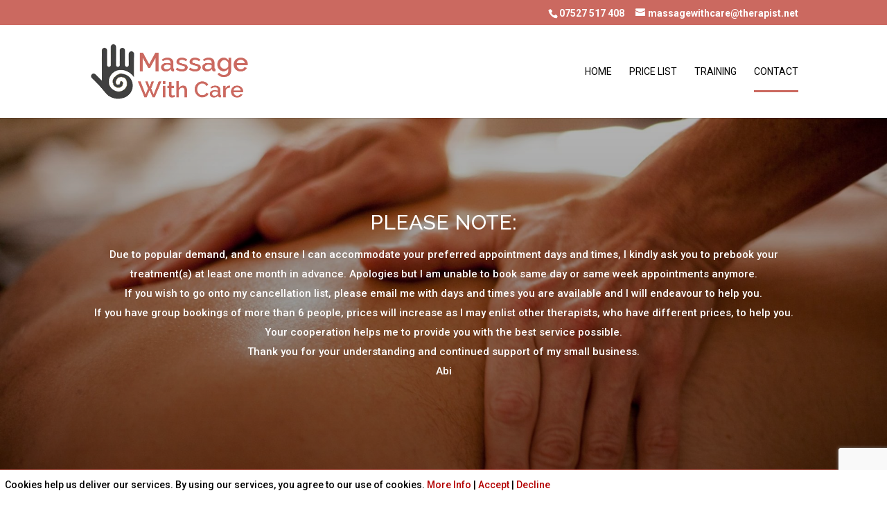

--- FILE ---
content_type: text/html; charset=utf-8
request_url: https://www.google.com/recaptcha/api2/anchor?ar=1&k=6LfJDSQbAAAAACZ9vOwVTGGkKjJCEYVEEKevoPOU&co=aHR0cHM6Ly9tYXNzYWdld2l0aGNhcmUubmV0OjQ0Mw..&hl=en&v=PoyoqOPhxBO7pBk68S4YbpHZ&size=invisible&anchor-ms=20000&execute-ms=30000&cb=r61kphbrvf22
body_size: 48508
content:
<!DOCTYPE HTML><html dir="ltr" lang="en"><head><meta http-equiv="Content-Type" content="text/html; charset=UTF-8">
<meta http-equiv="X-UA-Compatible" content="IE=edge">
<title>reCAPTCHA</title>
<style type="text/css">
/* cyrillic-ext */
@font-face {
  font-family: 'Roboto';
  font-style: normal;
  font-weight: 400;
  font-stretch: 100%;
  src: url(//fonts.gstatic.com/s/roboto/v48/KFO7CnqEu92Fr1ME7kSn66aGLdTylUAMa3GUBHMdazTgWw.woff2) format('woff2');
  unicode-range: U+0460-052F, U+1C80-1C8A, U+20B4, U+2DE0-2DFF, U+A640-A69F, U+FE2E-FE2F;
}
/* cyrillic */
@font-face {
  font-family: 'Roboto';
  font-style: normal;
  font-weight: 400;
  font-stretch: 100%;
  src: url(//fonts.gstatic.com/s/roboto/v48/KFO7CnqEu92Fr1ME7kSn66aGLdTylUAMa3iUBHMdazTgWw.woff2) format('woff2');
  unicode-range: U+0301, U+0400-045F, U+0490-0491, U+04B0-04B1, U+2116;
}
/* greek-ext */
@font-face {
  font-family: 'Roboto';
  font-style: normal;
  font-weight: 400;
  font-stretch: 100%;
  src: url(//fonts.gstatic.com/s/roboto/v48/KFO7CnqEu92Fr1ME7kSn66aGLdTylUAMa3CUBHMdazTgWw.woff2) format('woff2');
  unicode-range: U+1F00-1FFF;
}
/* greek */
@font-face {
  font-family: 'Roboto';
  font-style: normal;
  font-weight: 400;
  font-stretch: 100%;
  src: url(//fonts.gstatic.com/s/roboto/v48/KFO7CnqEu92Fr1ME7kSn66aGLdTylUAMa3-UBHMdazTgWw.woff2) format('woff2');
  unicode-range: U+0370-0377, U+037A-037F, U+0384-038A, U+038C, U+038E-03A1, U+03A3-03FF;
}
/* math */
@font-face {
  font-family: 'Roboto';
  font-style: normal;
  font-weight: 400;
  font-stretch: 100%;
  src: url(//fonts.gstatic.com/s/roboto/v48/KFO7CnqEu92Fr1ME7kSn66aGLdTylUAMawCUBHMdazTgWw.woff2) format('woff2');
  unicode-range: U+0302-0303, U+0305, U+0307-0308, U+0310, U+0312, U+0315, U+031A, U+0326-0327, U+032C, U+032F-0330, U+0332-0333, U+0338, U+033A, U+0346, U+034D, U+0391-03A1, U+03A3-03A9, U+03B1-03C9, U+03D1, U+03D5-03D6, U+03F0-03F1, U+03F4-03F5, U+2016-2017, U+2034-2038, U+203C, U+2040, U+2043, U+2047, U+2050, U+2057, U+205F, U+2070-2071, U+2074-208E, U+2090-209C, U+20D0-20DC, U+20E1, U+20E5-20EF, U+2100-2112, U+2114-2115, U+2117-2121, U+2123-214F, U+2190, U+2192, U+2194-21AE, U+21B0-21E5, U+21F1-21F2, U+21F4-2211, U+2213-2214, U+2216-22FF, U+2308-230B, U+2310, U+2319, U+231C-2321, U+2336-237A, U+237C, U+2395, U+239B-23B7, U+23D0, U+23DC-23E1, U+2474-2475, U+25AF, U+25B3, U+25B7, U+25BD, U+25C1, U+25CA, U+25CC, U+25FB, U+266D-266F, U+27C0-27FF, U+2900-2AFF, U+2B0E-2B11, U+2B30-2B4C, U+2BFE, U+3030, U+FF5B, U+FF5D, U+1D400-1D7FF, U+1EE00-1EEFF;
}
/* symbols */
@font-face {
  font-family: 'Roboto';
  font-style: normal;
  font-weight: 400;
  font-stretch: 100%;
  src: url(//fonts.gstatic.com/s/roboto/v48/KFO7CnqEu92Fr1ME7kSn66aGLdTylUAMaxKUBHMdazTgWw.woff2) format('woff2');
  unicode-range: U+0001-000C, U+000E-001F, U+007F-009F, U+20DD-20E0, U+20E2-20E4, U+2150-218F, U+2190, U+2192, U+2194-2199, U+21AF, U+21E6-21F0, U+21F3, U+2218-2219, U+2299, U+22C4-22C6, U+2300-243F, U+2440-244A, U+2460-24FF, U+25A0-27BF, U+2800-28FF, U+2921-2922, U+2981, U+29BF, U+29EB, U+2B00-2BFF, U+4DC0-4DFF, U+FFF9-FFFB, U+10140-1018E, U+10190-1019C, U+101A0, U+101D0-101FD, U+102E0-102FB, U+10E60-10E7E, U+1D2C0-1D2D3, U+1D2E0-1D37F, U+1F000-1F0FF, U+1F100-1F1AD, U+1F1E6-1F1FF, U+1F30D-1F30F, U+1F315, U+1F31C, U+1F31E, U+1F320-1F32C, U+1F336, U+1F378, U+1F37D, U+1F382, U+1F393-1F39F, U+1F3A7-1F3A8, U+1F3AC-1F3AF, U+1F3C2, U+1F3C4-1F3C6, U+1F3CA-1F3CE, U+1F3D4-1F3E0, U+1F3ED, U+1F3F1-1F3F3, U+1F3F5-1F3F7, U+1F408, U+1F415, U+1F41F, U+1F426, U+1F43F, U+1F441-1F442, U+1F444, U+1F446-1F449, U+1F44C-1F44E, U+1F453, U+1F46A, U+1F47D, U+1F4A3, U+1F4B0, U+1F4B3, U+1F4B9, U+1F4BB, U+1F4BF, U+1F4C8-1F4CB, U+1F4D6, U+1F4DA, U+1F4DF, U+1F4E3-1F4E6, U+1F4EA-1F4ED, U+1F4F7, U+1F4F9-1F4FB, U+1F4FD-1F4FE, U+1F503, U+1F507-1F50B, U+1F50D, U+1F512-1F513, U+1F53E-1F54A, U+1F54F-1F5FA, U+1F610, U+1F650-1F67F, U+1F687, U+1F68D, U+1F691, U+1F694, U+1F698, U+1F6AD, U+1F6B2, U+1F6B9-1F6BA, U+1F6BC, U+1F6C6-1F6CF, U+1F6D3-1F6D7, U+1F6E0-1F6EA, U+1F6F0-1F6F3, U+1F6F7-1F6FC, U+1F700-1F7FF, U+1F800-1F80B, U+1F810-1F847, U+1F850-1F859, U+1F860-1F887, U+1F890-1F8AD, U+1F8B0-1F8BB, U+1F8C0-1F8C1, U+1F900-1F90B, U+1F93B, U+1F946, U+1F984, U+1F996, U+1F9E9, U+1FA00-1FA6F, U+1FA70-1FA7C, U+1FA80-1FA89, U+1FA8F-1FAC6, U+1FACE-1FADC, U+1FADF-1FAE9, U+1FAF0-1FAF8, U+1FB00-1FBFF;
}
/* vietnamese */
@font-face {
  font-family: 'Roboto';
  font-style: normal;
  font-weight: 400;
  font-stretch: 100%;
  src: url(//fonts.gstatic.com/s/roboto/v48/KFO7CnqEu92Fr1ME7kSn66aGLdTylUAMa3OUBHMdazTgWw.woff2) format('woff2');
  unicode-range: U+0102-0103, U+0110-0111, U+0128-0129, U+0168-0169, U+01A0-01A1, U+01AF-01B0, U+0300-0301, U+0303-0304, U+0308-0309, U+0323, U+0329, U+1EA0-1EF9, U+20AB;
}
/* latin-ext */
@font-face {
  font-family: 'Roboto';
  font-style: normal;
  font-weight: 400;
  font-stretch: 100%;
  src: url(//fonts.gstatic.com/s/roboto/v48/KFO7CnqEu92Fr1ME7kSn66aGLdTylUAMa3KUBHMdazTgWw.woff2) format('woff2');
  unicode-range: U+0100-02BA, U+02BD-02C5, U+02C7-02CC, U+02CE-02D7, U+02DD-02FF, U+0304, U+0308, U+0329, U+1D00-1DBF, U+1E00-1E9F, U+1EF2-1EFF, U+2020, U+20A0-20AB, U+20AD-20C0, U+2113, U+2C60-2C7F, U+A720-A7FF;
}
/* latin */
@font-face {
  font-family: 'Roboto';
  font-style: normal;
  font-weight: 400;
  font-stretch: 100%;
  src: url(//fonts.gstatic.com/s/roboto/v48/KFO7CnqEu92Fr1ME7kSn66aGLdTylUAMa3yUBHMdazQ.woff2) format('woff2');
  unicode-range: U+0000-00FF, U+0131, U+0152-0153, U+02BB-02BC, U+02C6, U+02DA, U+02DC, U+0304, U+0308, U+0329, U+2000-206F, U+20AC, U+2122, U+2191, U+2193, U+2212, U+2215, U+FEFF, U+FFFD;
}
/* cyrillic-ext */
@font-face {
  font-family: 'Roboto';
  font-style: normal;
  font-weight: 500;
  font-stretch: 100%;
  src: url(//fonts.gstatic.com/s/roboto/v48/KFO7CnqEu92Fr1ME7kSn66aGLdTylUAMa3GUBHMdazTgWw.woff2) format('woff2');
  unicode-range: U+0460-052F, U+1C80-1C8A, U+20B4, U+2DE0-2DFF, U+A640-A69F, U+FE2E-FE2F;
}
/* cyrillic */
@font-face {
  font-family: 'Roboto';
  font-style: normal;
  font-weight: 500;
  font-stretch: 100%;
  src: url(//fonts.gstatic.com/s/roboto/v48/KFO7CnqEu92Fr1ME7kSn66aGLdTylUAMa3iUBHMdazTgWw.woff2) format('woff2');
  unicode-range: U+0301, U+0400-045F, U+0490-0491, U+04B0-04B1, U+2116;
}
/* greek-ext */
@font-face {
  font-family: 'Roboto';
  font-style: normal;
  font-weight: 500;
  font-stretch: 100%;
  src: url(//fonts.gstatic.com/s/roboto/v48/KFO7CnqEu92Fr1ME7kSn66aGLdTylUAMa3CUBHMdazTgWw.woff2) format('woff2');
  unicode-range: U+1F00-1FFF;
}
/* greek */
@font-face {
  font-family: 'Roboto';
  font-style: normal;
  font-weight: 500;
  font-stretch: 100%;
  src: url(//fonts.gstatic.com/s/roboto/v48/KFO7CnqEu92Fr1ME7kSn66aGLdTylUAMa3-UBHMdazTgWw.woff2) format('woff2');
  unicode-range: U+0370-0377, U+037A-037F, U+0384-038A, U+038C, U+038E-03A1, U+03A3-03FF;
}
/* math */
@font-face {
  font-family: 'Roboto';
  font-style: normal;
  font-weight: 500;
  font-stretch: 100%;
  src: url(//fonts.gstatic.com/s/roboto/v48/KFO7CnqEu92Fr1ME7kSn66aGLdTylUAMawCUBHMdazTgWw.woff2) format('woff2');
  unicode-range: U+0302-0303, U+0305, U+0307-0308, U+0310, U+0312, U+0315, U+031A, U+0326-0327, U+032C, U+032F-0330, U+0332-0333, U+0338, U+033A, U+0346, U+034D, U+0391-03A1, U+03A3-03A9, U+03B1-03C9, U+03D1, U+03D5-03D6, U+03F0-03F1, U+03F4-03F5, U+2016-2017, U+2034-2038, U+203C, U+2040, U+2043, U+2047, U+2050, U+2057, U+205F, U+2070-2071, U+2074-208E, U+2090-209C, U+20D0-20DC, U+20E1, U+20E5-20EF, U+2100-2112, U+2114-2115, U+2117-2121, U+2123-214F, U+2190, U+2192, U+2194-21AE, U+21B0-21E5, U+21F1-21F2, U+21F4-2211, U+2213-2214, U+2216-22FF, U+2308-230B, U+2310, U+2319, U+231C-2321, U+2336-237A, U+237C, U+2395, U+239B-23B7, U+23D0, U+23DC-23E1, U+2474-2475, U+25AF, U+25B3, U+25B7, U+25BD, U+25C1, U+25CA, U+25CC, U+25FB, U+266D-266F, U+27C0-27FF, U+2900-2AFF, U+2B0E-2B11, U+2B30-2B4C, U+2BFE, U+3030, U+FF5B, U+FF5D, U+1D400-1D7FF, U+1EE00-1EEFF;
}
/* symbols */
@font-face {
  font-family: 'Roboto';
  font-style: normal;
  font-weight: 500;
  font-stretch: 100%;
  src: url(//fonts.gstatic.com/s/roboto/v48/KFO7CnqEu92Fr1ME7kSn66aGLdTylUAMaxKUBHMdazTgWw.woff2) format('woff2');
  unicode-range: U+0001-000C, U+000E-001F, U+007F-009F, U+20DD-20E0, U+20E2-20E4, U+2150-218F, U+2190, U+2192, U+2194-2199, U+21AF, U+21E6-21F0, U+21F3, U+2218-2219, U+2299, U+22C4-22C6, U+2300-243F, U+2440-244A, U+2460-24FF, U+25A0-27BF, U+2800-28FF, U+2921-2922, U+2981, U+29BF, U+29EB, U+2B00-2BFF, U+4DC0-4DFF, U+FFF9-FFFB, U+10140-1018E, U+10190-1019C, U+101A0, U+101D0-101FD, U+102E0-102FB, U+10E60-10E7E, U+1D2C0-1D2D3, U+1D2E0-1D37F, U+1F000-1F0FF, U+1F100-1F1AD, U+1F1E6-1F1FF, U+1F30D-1F30F, U+1F315, U+1F31C, U+1F31E, U+1F320-1F32C, U+1F336, U+1F378, U+1F37D, U+1F382, U+1F393-1F39F, U+1F3A7-1F3A8, U+1F3AC-1F3AF, U+1F3C2, U+1F3C4-1F3C6, U+1F3CA-1F3CE, U+1F3D4-1F3E0, U+1F3ED, U+1F3F1-1F3F3, U+1F3F5-1F3F7, U+1F408, U+1F415, U+1F41F, U+1F426, U+1F43F, U+1F441-1F442, U+1F444, U+1F446-1F449, U+1F44C-1F44E, U+1F453, U+1F46A, U+1F47D, U+1F4A3, U+1F4B0, U+1F4B3, U+1F4B9, U+1F4BB, U+1F4BF, U+1F4C8-1F4CB, U+1F4D6, U+1F4DA, U+1F4DF, U+1F4E3-1F4E6, U+1F4EA-1F4ED, U+1F4F7, U+1F4F9-1F4FB, U+1F4FD-1F4FE, U+1F503, U+1F507-1F50B, U+1F50D, U+1F512-1F513, U+1F53E-1F54A, U+1F54F-1F5FA, U+1F610, U+1F650-1F67F, U+1F687, U+1F68D, U+1F691, U+1F694, U+1F698, U+1F6AD, U+1F6B2, U+1F6B9-1F6BA, U+1F6BC, U+1F6C6-1F6CF, U+1F6D3-1F6D7, U+1F6E0-1F6EA, U+1F6F0-1F6F3, U+1F6F7-1F6FC, U+1F700-1F7FF, U+1F800-1F80B, U+1F810-1F847, U+1F850-1F859, U+1F860-1F887, U+1F890-1F8AD, U+1F8B0-1F8BB, U+1F8C0-1F8C1, U+1F900-1F90B, U+1F93B, U+1F946, U+1F984, U+1F996, U+1F9E9, U+1FA00-1FA6F, U+1FA70-1FA7C, U+1FA80-1FA89, U+1FA8F-1FAC6, U+1FACE-1FADC, U+1FADF-1FAE9, U+1FAF0-1FAF8, U+1FB00-1FBFF;
}
/* vietnamese */
@font-face {
  font-family: 'Roboto';
  font-style: normal;
  font-weight: 500;
  font-stretch: 100%;
  src: url(//fonts.gstatic.com/s/roboto/v48/KFO7CnqEu92Fr1ME7kSn66aGLdTylUAMa3OUBHMdazTgWw.woff2) format('woff2');
  unicode-range: U+0102-0103, U+0110-0111, U+0128-0129, U+0168-0169, U+01A0-01A1, U+01AF-01B0, U+0300-0301, U+0303-0304, U+0308-0309, U+0323, U+0329, U+1EA0-1EF9, U+20AB;
}
/* latin-ext */
@font-face {
  font-family: 'Roboto';
  font-style: normal;
  font-weight: 500;
  font-stretch: 100%;
  src: url(//fonts.gstatic.com/s/roboto/v48/KFO7CnqEu92Fr1ME7kSn66aGLdTylUAMa3KUBHMdazTgWw.woff2) format('woff2');
  unicode-range: U+0100-02BA, U+02BD-02C5, U+02C7-02CC, U+02CE-02D7, U+02DD-02FF, U+0304, U+0308, U+0329, U+1D00-1DBF, U+1E00-1E9F, U+1EF2-1EFF, U+2020, U+20A0-20AB, U+20AD-20C0, U+2113, U+2C60-2C7F, U+A720-A7FF;
}
/* latin */
@font-face {
  font-family: 'Roboto';
  font-style: normal;
  font-weight: 500;
  font-stretch: 100%;
  src: url(//fonts.gstatic.com/s/roboto/v48/KFO7CnqEu92Fr1ME7kSn66aGLdTylUAMa3yUBHMdazQ.woff2) format('woff2');
  unicode-range: U+0000-00FF, U+0131, U+0152-0153, U+02BB-02BC, U+02C6, U+02DA, U+02DC, U+0304, U+0308, U+0329, U+2000-206F, U+20AC, U+2122, U+2191, U+2193, U+2212, U+2215, U+FEFF, U+FFFD;
}
/* cyrillic-ext */
@font-face {
  font-family: 'Roboto';
  font-style: normal;
  font-weight: 900;
  font-stretch: 100%;
  src: url(//fonts.gstatic.com/s/roboto/v48/KFO7CnqEu92Fr1ME7kSn66aGLdTylUAMa3GUBHMdazTgWw.woff2) format('woff2');
  unicode-range: U+0460-052F, U+1C80-1C8A, U+20B4, U+2DE0-2DFF, U+A640-A69F, U+FE2E-FE2F;
}
/* cyrillic */
@font-face {
  font-family: 'Roboto';
  font-style: normal;
  font-weight: 900;
  font-stretch: 100%;
  src: url(//fonts.gstatic.com/s/roboto/v48/KFO7CnqEu92Fr1ME7kSn66aGLdTylUAMa3iUBHMdazTgWw.woff2) format('woff2');
  unicode-range: U+0301, U+0400-045F, U+0490-0491, U+04B0-04B1, U+2116;
}
/* greek-ext */
@font-face {
  font-family: 'Roboto';
  font-style: normal;
  font-weight: 900;
  font-stretch: 100%;
  src: url(//fonts.gstatic.com/s/roboto/v48/KFO7CnqEu92Fr1ME7kSn66aGLdTylUAMa3CUBHMdazTgWw.woff2) format('woff2');
  unicode-range: U+1F00-1FFF;
}
/* greek */
@font-face {
  font-family: 'Roboto';
  font-style: normal;
  font-weight: 900;
  font-stretch: 100%;
  src: url(//fonts.gstatic.com/s/roboto/v48/KFO7CnqEu92Fr1ME7kSn66aGLdTylUAMa3-UBHMdazTgWw.woff2) format('woff2');
  unicode-range: U+0370-0377, U+037A-037F, U+0384-038A, U+038C, U+038E-03A1, U+03A3-03FF;
}
/* math */
@font-face {
  font-family: 'Roboto';
  font-style: normal;
  font-weight: 900;
  font-stretch: 100%;
  src: url(//fonts.gstatic.com/s/roboto/v48/KFO7CnqEu92Fr1ME7kSn66aGLdTylUAMawCUBHMdazTgWw.woff2) format('woff2');
  unicode-range: U+0302-0303, U+0305, U+0307-0308, U+0310, U+0312, U+0315, U+031A, U+0326-0327, U+032C, U+032F-0330, U+0332-0333, U+0338, U+033A, U+0346, U+034D, U+0391-03A1, U+03A3-03A9, U+03B1-03C9, U+03D1, U+03D5-03D6, U+03F0-03F1, U+03F4-03F5, U+2016-2017, U+2034-2038, U+203C, U+2040, U+2043, U+2047, U+2050, U+2057, U+205F, U+2070-2071, U+2074-208E, U+2090-209C, U+20D0-20DC, U+20E1, U+20E5-20EF, U+2100-2112, U+2114-2115, U+2117-2121, U+2123-214F, U+2190, U+2192, U+2194-21AE, U+21B0-21E5, U+21F1-21F2, U+21F4-2211, U+2213-2214, U+2216-22FF, U+2308-230B, U+2310, U+2319, U+231C-2321, U+2336-237A, U+237C, U+2395, U+239B-23B7, U+23D0, U+23DC-23E1, U+2474-2475, U+25AF, U+25B3, U+25B7, U+25BD, U+25C1, U+25CA, U+25CC, U+25FB, U+266D-266F, U+27C0-27FF, U+2900-2AFF, U+2B0E-2B11, U+2B30-2B4C, U+2BFE, U+3030, U+FF5B, U+FF5D, U+1D400-1D7FF, U+1EE00-1EEFF;
}
/* symbols */
@font-face {
  font-family: 'Roboto';
  font-style: normal;
  font-weight: 900;
  font-stretch: 100%;
  src: url(//fonts.gstatic.com/s/roboto/v48/KFO7CnqEu92Fr1ME7kSn66aGLdTylUAMaxKUBHMdazTgWw.woff2) format('woff2');
  unicode-range: U+0001-000C, U+000E-001F, U+007F-009F, U+20DD-20E0, U+20E2-20E4, U+2150-218F, U+2190, U+2192, U+2194-2199, U+21AF, U+21E6-21F0, U+21F3, U+2218-2219, U+2299, U+22C4-22C6, U+2300-243F, U+2440-244A, U+2460-24FF, U+25A0-27BF, U+2800-28FF, U+2921-2922, U+2981, U+29BF, U+29EB, U+2B00-2BFF, U+4DC0-4DFF, U+FFF9-FFFB, U+10140-1018E, U+10190-1019C, U+101A0, U+101D0-101FD, U+102E0-102FB, U+10E60-10E7E, U+1D2C0-1D2D3, U+1D2E0-1D37F, U+1F000-1F0FF, U+1F100-1F1AD, U+1F1E6-1F1FF, U+1F30D-1F30F, U+1F315, U+1F31C, U+1F31E, U+1F320-1F32C, U+1F336, U+1F378, U+1F37D, U+1F382, U+1F393-1F39F, U+1F3A7-1F3A8, U+1F3AC-1F3AF, U+1F3C2, U+1F3C4-1F3C6, U+1F3CA-1F3CE, U+1F3D4-1F3E0, U+1F3ED, U+1F3F1-1F3F3, U+1F3F5-1F3F7, U+1F408, U+1F415, U+1F41F, U+1F426, U+1F43F, U+1F441-1F442, U+1F444, U+1F446-1F449, U+1F44C-1F44E, U+1F453, U+1F46A, U+1F47D, U+1F4A3, U+1F4B0, U+1F4B3, U+1F4B9, U+1F4BB, U+1F4BF, U+1F4C8-1F4CB, U+1F4D6, U+1F4DA, U+1F4DF, U+1F4E3-1F4E6, U+1F4EA-1F4ED, U+1F4F7, U+1F4F9-1F4FB, U+1F4FD-1F4FE, U+1F503, U+1F507-1F50B, U+1F50D, U+1F512-1F513, U+1F53E-1F54A, U+1F54F-1F5FA, U+1F610, U+1F650-1F67F, U+1F687, U+1F68D, U+1F691, U+1F694, U+1F698, U+1F6AD, U+1F6B2, U+1F6B9-1F6BA, U+1F6BC, U+1F6C6-1F6CF, U+1F6D3-1F6D7, U+1F6E0-1F6EA, U+1F6F0-1F6F3, U+1F6F7-1F6FC, U+1F700-1F7FF, U+1F800-1F80B, U+1F810-1F847, U+1F850-1F859, U+1F860-1F887, U+1F890-1F8AD, U+1F8B0-1F8BB, U+1F8C0-1F8C1, U+1F900-1F90B, U+1F93B, U+1F946, U+1F984, U+1F996, U+1F9E9, U+1FA00-1FA6F, U+1FA70-1FA7C, U+1FA80-1FA89, U+1FA8F-1FAC6, U+1FACE-1FADC, U+1FADF-1FAE9, U+1FAF0-1FAF8, U+1FB00-1FBFF;
}
/* vietnamese */
@font-face {
  font-family: 'Roboto';
  font-style: normal;
  font-weight: 900;
  font-stretch: 100%;
  src: url(//fonts.gstatic.com/s/roboto/v48/KFO7CnqEu92Fr1ME7kSn66aGLdTylUAMa3OUBHMdazTgWw.woff2) format('woff2');
  unicode-range: U+0102-0103, U+0110-0111, U+0128-0129, U+0168-0169, U+01A0-01A1, U+01AF-01B0, U+0300-0301, U+0303-0304, U+0308-0309, U+0323, U+0329, U+1EA0-1EF9, U+20AB;
}
/* latin-ext */
@font-face {
  font-family: 'Roboto';
  font-style: normal;
  font-weight: 900;
  font-stretch: 100%;
  src: url(//fonts.gstatic.com/s/roboto/v48/KFO7CnqEu92Fr1ME7kSn66aGLdTylUAMa3KUBHMdazTgWw.woff2) format('woff2');
  unicode-range: U+0100-02BA, U+02BD-02C5, U+02C7-02CC, U+02CE-02D7, U+02DD-02FF, U+0304, U+0308, U+0329, U+1D00-1DBF, U+1E00-1E9F, U+1EF2-1EFF, U+2020, U+20A0-20AB, U+20AD-20C0, U+2113, U+2C60-2C7F, U+A720-A7FF;
}
/* latin */
@font-face {
  font-family: 'Roboto';
  font-style: normal;
  font-weight: 900;
  font-stretch: 100%;
  src: url(//fonts.gstatic.com/s/roboto/v48/KFO7CnqEu92Fr1ME7kSn66aGLdTylUAMa3yUBHMdazQ.woff2) format('woff2');
  unicode-range: U+0000-00FF, U+0131, U+0152-0153, U+02BB-02BC, U+02C6, U+02DA, U+02DC, U+0304, U+0308, U+0329, U+2000-206F, U+20AC, U+2122, U+2191, U+2193, U+2212, U+2215, U+FEFF, U+FFFD;
}

</style>
<link rel="stylesheet" type="text/css" href="https://www.gstatic.com/recaptcha/releases/PoyoqOPhxBO7pBk68S4YbpHZ/styles__ltr.css">
<script nonce="zULwOz05Ps5XLac_4Vr4RQ" type="text/javascript">window['__recaptcha_api'] = 'https://www.google.com/recaptcha/api2/';</script>
<script type="text/javascript" src="https://www.gstatic.com/recaptcha/releases/PoyoqOPhxBO7pBk68S4YbpHZ/recaptcha__en.js" nonce="zULwOz05Ps5XLac_4Vr4RQ">
      
    </script></head>
<body><div id="rc-anchor-alert" class="rc-anchor-alert"></div>
<input type="hidden" id="recaptcha-token" value="[base64]">
<script type="text/javascript" nonce="zULwOz05Ps5XLac_4Vr4RQ">
      recaptcha.anchor.Main.init("[\x22ainput\x22,[\x22bgdata\x22,\x22\x22,\[base64]/[base64]/[base64]/ZyhXLGgpOnEoW04sMjEsbF0sVywwKSxoKSxmYWxzZSxmYWxzZSl9Y2F0Y2goayl7RygzNTgsVyk/[base64]/[base64]/[base64]/[base64]/[base64]/[base64]/[base64]/bmV3IEJbT10oRFswXSk6dz09Mj9uZXcgQltPXShEWzBdLERbMV0pOnc9PTM/bmV3IEJbT10oRFswXSxEWzFdLERbMl0pOnc9PTQ/[base64]/[base64]/[base64]/[base64]/[base64]\\u003d\x22,\[base64]\\u003d\x22,\x22dn7DrkVzw7nDmQQCwpY1K3LDuiNvw5EqCAnDhT3DuGPCpk9zMn04BsOpw6lcHMKFLizDucOFwpnDhcOrTsOOZ8KZwrfDjiTDncOMUXocw6/[base64]/wow5ScO0wojClj1uNsK6eB/DqMOUwq1kw7MlJMORHwzDtyfCoj4iw4Afw4rDq8Kew5vChXI4MER+YsOMBMOvHMORw7rDlSpOwr/CiMORTSszQcOEXsOIwqXDv8OmPCHDu8KGw5Qbw7QwSwLDgMKQbT/CoHJAw4jClMKwfcKCwoDCg08nw4zDkcKWPcOtMsOIwro5NGnCuxMrZ0xswoDCvRE3PsKQw4fCvibDgMOTwrwqHwzCnH/Ci8OGwoJuAnlmwpcwaXTCuB/Cj8OZTSshworDvhgGf0EITHgiSzbDuyFtw5Mxw6pNJ8Kiw4h4VsOFQsKtwoVlw44nTht4w6zDiXx+w4VTA8Odw5UEwpfDg17ChDMad8OLw5xSwrJsXsKnwq/DtjjDkwTDqsKIw7/DvV91XTh5woPDtxcMw6XCgRnCjG/CikMowqZAdcKpw7Q/wpNkw5YkEsKdw6fChMKew7xQSE7Dp8OIPyM+AcKbWcOvAB/[base64]/Crn7ChcOdw6VswrHCscKXNRHCtX5Pc8OkCcOYCD/DojojBsOXMhrCjVnDp1whwoJ6cFnDrzNow4snWinDhWrDtcKeaz7DoFzDn0TDmcONFVIQHlQrwrREwq4fwq9zVidDw6nCjMKNw6PDlhovwqQwwrHDjsOsw6QXw6LCjMO6V0Aswqd/azB2wofCpVRPWsOHwoDDu3peaGLCgW1fw7PCoHhrw4zCt8O8QyRNSBDDpm3DgxoWLS5uw6hIwqp1O8Otw7bCo8KVXVsawo19ZxfDk8OXwqkawrxQwrzCq0jCscK6QhbCggJyaMO8ehrDqwElSMKLw6BSMnZOScOyw71/GMKuEMOPPUJ7Il7Cu8OLesKHYBfDqcOhDADCpTTCiwAsw5bDsEwhacOPwqLDjXAxMGIpw6TDjcO0XQEZE8OvPcKrw63CinPDkMOLEcO2w7YCw5bCp8K9w4/Dh3bDvw/Do8OIw4zCiVnCuE7Cs8Ksw50EwqJ4wpt6YyV4w4zDt8KPw7wMwqzDmcORVMOAwpZPOsOZw7wSNFXCg1FXw5tqwogrw785wpbCtMKtORjCsEzDnj/CgBHDocKhwq/[base64]/DtMK2H00LwptJOUgffEDCicKRwrA8LnBLEMKmwonDllfDssKiw758w7FkwovDlsOIIhw2RcOPCxLCvB/Dm8OKw452Kn/ClMKzU3LDqsKNw5wOw6Z7wpUHN2PDjcKQP8KPecOhZDR7w6nDpngoPAzCnFJ9dMKNDA1UwrbCrMKrQkTDjcKfZ8Kfw6zCnsO9GsOzwoE/wo3DmMKdI8Ogw4XCusKqbsKHJ2bCtDfCsQQefsKZw4fDj8ORw4Fyw7AyAcKcw7JnEgnDtitoDsO7AMK1VhU/w4RndsO9dMKFwqbCq8KewodXYBXCosORwonCpi/[base64]/Cih3DsV7DtkvDocKAwr/[base64]/[base64]/[base64]/CkEUQwpM9w57DpcObfk8Aw4nDpcKMwqQIdU/CnsKccsOjFsOWG8KXwoJgD00hwo18w6zDm2PDisK+d8KGw4TDp8KJw43DvQNlZmpBw45+DcKJw6UjCC/[base64]/Cv8K/[base64]/Cq8O8wqXCh8OcRypAwrHCqcOicsOiw6bDnB3Cr0XClsK1w7PDmsKROz/DpTzCuQzDg8KKJMOzREJIQ1M2wqPCgwEcwr3DjMOxPsOfwoDDvRRpw4QMLsK/w7dELW54DzXCvnXCmkZmTcOgw6smYMO0woNxBQ3Cu1Yhw4zDj8KjIMKEdcKXCsOtwoDCgcKGw6VXwpUUbcOpRRLDhU1hw4zDozLCs1cIw543E8OwwpE+wrrDvcO5woBaQhgowoLCpMOGM0vCiMKRWsK/w5kUw6c8CMOqG8OhIsKMw6gST8K1CDnDkCAHZnl4w5zDh1dZw7vDtMKwdcOVdMOywrPDpcOFNGnCicOXAnwxw5DCssOtE8KAL3HDs8KabyjCh8K1wpJ/w5BKwoDDhsOcXl5fEsOKQH3CkW9GI8KRShHCqcKtwr1jfWzDnmjCr17CgzTDtGBxw51yw7PCgULCuwJfYMOyVwAFwr7Cs8KOEQ/CqBDCusKPw6UDwq1Mw68iYVPCujDCpcKrw5dUwoIPQGwhw64YCsOgV8KpbsOowq1mw4nDgjJjw43DtMKtYDTCrMKvw6ZKwobCi8KdIcOTWUTDpCTChznCnELCrzjDnShGwqhmwr/DpMKlw4kvwrN9HcOgFil+w4LCocOsw53DkWJXw6IOw4PCpcOEw4IscnXCgcOOXMO0w6d/w4rCg8KYScKUNTE6w5MxKQxgwpvDgRTDnx7CocOuw41vDiTDo8K8L8K7wrV8aCHDi8KSPsOQw7/CoMOwAcKBNhAfEcOlKi88wpTCn8KMD8OHw44GYsKSNU8rZnV6woIZT8KUw7XDiWjCrGLDiEgZwrjCmcO2w6nDtcOSb8ObYB0twpICw6ErZcKzw4ttCylKw5cAQXtHbcOTw5/[base64]/w4o/ZULDvybDnMKAMsOBw7HDsApfPkDCjmXDulbDrsOHNcKiw57DvHrCkQ/DvsOJQHUWR8OZLsKWalsFVgdZwonDu29vw5TCucOOwoUXw7zDu8Kmw7ULNWgdJ8OTw6zDrwl8QcOUbQkKFCgYw6wMAsOJworDlh9OG1l2A8OCwqEPwqA+wo/CgsOPw5AKUsO9QMKBAgnDg8OEw4FhTcK4MgxjRMKAGy/Dmnkaw6csZMOUB8OtwrhsSA8NVMKsDiPDkD9eAHPCj1HDrgtpbMK+w4jDt8KsKykvwqMRwoNkw5dEXigfwocgwq7CnX/[base64]/DncK+w4w7w6tIw4Jtwo8iLFNnTHjDisK7w54Val/Dv8ObcMKLw7vDmMOeesKbQjPDnxjCl3ghwonCt8KEKxfCq8KDYsKYwot1w53DsHBLwpV2BT4TworDkj/DqMOtLcKFw5bDu8KWw4TCsQXDvcODUMOKwrkkw7XCkMKHw5DCvMKOKcK5e0lCV8KrCTLDq1LDlcKTPcKUwpHCi8O9Jy8+wo/DmMOlwrkDw7XCgTrDl8ORw7PDq8KSw4HDt8O+w5xpCCtdJBrDv3N1w7cvwpFAFXpbI3DCg8OZw43CvULDrcOUbgPDhgDCncKvcMKTS3/[base64]/CtMKJw7bDsTkJJg8dw5XCm14NwqLDrU7Dk8OxwpQbU1jCmcOnCF3DoMORehLCvVbCgABPUcKPwpLDvsKVwrYONsO7CsKswosNw7PCgTtqb8ONWcOOSAQTw6jDp3J6wr01CMKGQ8O+AhHDhU8vIMOiwoTCmg/CjsOzbcOUYXEVJEYxwrBABCvCtUc9w7/ClFLCkWsLN3LDu1PDjMOXwp1uw4DDhMKXdsOQGgMcbMO2wq4zEFzDlcK0GsKpwoHChSpyMcOewq8LY8Kyw6MSXwlIwppPw5bDhU5ncsOkw7/[base64]/Cn3UIAcKkEl9uw5wPMTFpwozClsKtHhVlwqJQwp9Tw6UvCcOqVcOAw6nCkcKGwqzCtMOAw7xIw5/[base64]/DvHbDq8OswokVewTCuGVSw7ROwqlBG8K3LRDDsQPDi8OnwqY/[base64]/[base64]/DucKaSU5hLsOkWh3CrMKZw6JlwrbDosKGwp1Lwp/DsnMPw6lMwpdiwoUIdGPCsm/CjUXChnzCqcOCZmLCtEELQsK/VzHCrsOAw5cbJDlgV1tyEMOsw6TCk8OSPi/[base64]/w7odAsKEw7fDo8Kkd8Kcw7HCvMOODHLCncOawqUnI1LDoSnDizISF8OvXE8cw5DCuGLCisOLFGzDkEBDw49SwonCgcKUwpPCkMKJby7ChkjCosKSw5bCr8O1RsO/[base64]/CuMOiJBfDpAJjDXZbw6fCskHDvDDDsSkvQFPCpRLCnlsOSAg3w7bDiMOfbgTDrUJOMDxae8OuwovDg1Npw7N1w7drw70owrLCl8KlHwHDt8OGwr4awp3DpU0pw7F/NFYUEnjCt3LCt1o9w74uWcOzJwArw6XCucOmwozDoTlbBcOXw7p8T00JwrnCu8KywonDucOAw4PCjcOww5HDpsKDbW1zwrzCsx5TGSHDnsOlO8Olw6TDt8O9w4Rrw5fChMKQwrnCm8KPIjTCgQ9Tw4LCp17CimPDmMK2w5E8UcKBeMK2BnXCpiI/w4jDhMOiwrFxw4vDucKPw5rDnmIJJ8Oowp3Cl8Oyw71xVcOAc0PClMKkAyXDisKuX8KOXFVUBmVCw7IIX3hwTMO4RsKfw4fCtcOPw7YXVcKzYcKmCBp7KcKWwpbDnVjDixvCnmvCqDBMKMKEZMO+w61bw4knwrY2NS/Cl8O9KlLDgMO3RMKCw5ASw6BFHMOTw5fCnsOgwp3DpBTDj8KIw5XCrMK2dWnCvVItMMOjwpvDj8O1wrBxDhobMRrCkQliwpHDiWwlw5TCqMOFw6fCpcOawovDu0nCtMOWw63DuGPCl3vClMKrKCdZwq1BcWvDosOKw5bCt0XDpmXDvMO/HDhCw7IOw7Ibegw1dUwIexRNK8KACsKhBcKhwo/CvwfCtMO+w4R0ZDZII0DCt3M9w6LCtsOiw4vCuHcjwqfDty1jw7vChg4rw6I8dsOawoZwP8K8wqs1QwQ2w4XDoWFFB2pwXcKfw6wfEAo1HMKATjDDv8K0BU3CnsObHMOcBlTDjsKkw4NUI8Kdw6REwozDg3JHw4TDpH7DpnLDgMKNw7vCi3VETsOcwp1XT1/CocKIJVI/[base64]/[base64]/Dk3fDlcK9w5/DkWpVwoJbLcKXeMKcX8OWwoTCm8OjWcKxwrcxG1NjK8KfMMOOw64jwplFWsOgwrNYaTtfwo1FA8KRw6ptw6HCtRhpOBzDocKxwqjCvMO5Dj/ChMOowrYQwoEjw4NWKcKldkdyecObVcKEWMODaUrDrXM3w7vCgmkPw58wwoVfw6fDp1IcYsKkwqnDjkdgw4fCv0zCi8K0K3LDmsOQbUZ4XnwPHsKtwoTDpWHChcOrw5DDv1/DqsOiVh3DoA9Lwqtmw7Fsw5/CrcKSwp8BBcKFWwzCvTDCoDPChx/DgH4uw4HDkMKAMSwKwrAAbMOowpY5fcOrG313SMKuFMOVQMODwoXCgn/CoQg+E8OtOBbCu8OdwoPDoWg5wpVjEcKmIsOBw7zDiURyw5LCv3tWw6jDtsKFwp3DrcOjwq/CsA/[base64]/ICnClxrDqMKYwpRHwqbCl8OxwrvDiTzDvsKsw6bCtRoFwojCli7Dh8KuLQgZBzfDncOwfDzDlsKvwoMzwo3CsgAOw4hYwr7CjUvCnsKhw6LCoMOpHMOKI8OHKcOHAcK3w657bcO/w6vDtW9VUcOlF8KhTcODc8OrOgbDoMKWwpgjUjrCuSDDicOhw5XCiB8rwoBQwpvDpjXChmR6wqrDvsKMw5rDk1t0w5t9GsKcE8OJwoJHfMK5KFstw77CrSfDlsKrwqc7FcKmDzkcwqk3wpwjFiDDsgs1w4s1w6hrw5TCh13CvGxKw7nDrRsMJF/CpVAXwo3CqEnCvW3DjsO7Skxew5LCuSzClTLDrsKqw7XCl8KXw7VswpFHGjrCs15aw7vDpsKDIcKKw6vCvMKtwqNKL8OtGcKqwoRvw6kABDIHTErDkMOrw7HDmzzCknjDmHLDiEoEflheSzDCqMK7R2kKw4/CiMKFwpZ6J8OpwoMTagbCpEsGw4nCmcOTw5TDuU4LPBfDk2hRwrhQM8OGwqnDkBvDusOKwrINwoA/w4lRw744wqvDosORw7PCj8OoDcKawpRUwpbCsH0becO4XcKJw57DhcO+wqXCg8KyO8Kqw7zCsHRKwrE/wr1rVCnDo2TDthNPeBMswohGMcOybsOxw7d1UcKJPcKLOVlXw4jCh8K9w7XDtl3DvD3DnEplw41xw4VCwrjDk3dhwr/DgUxsB8K+w6BIwonCrsOAw4o6woF/K8KSRRfDjEgJYsKcKBt5wpnCscONPsOaLXFyw4dAY8OPCMKEw682w5zCrMOEDiACw7hlwrzCoh/[base64]/DpC3ChHAdwrnCssKbw5XDmcOBw6jCq3BRw6QTesOFGnLCmGXDrGxcw50IeWI0MsKewq8RDnkWTW7CjjjDn8KuKcOHfEDDtj40w5cew6TChXwTw5wLbCjChcKBwqYvw5DCicOfTms1wrPDqsKEw5BeBcO5w60Cw6/DhsORwroIwoNSwpjCqsKLbEXDokXCssKkS1dSw5trdHXCtsKaJsK/w69Zw6Zbw63Dv8K1w5JswoPDucOMw7fCo2ZUag3CqMK6wrvCt0pNw75ZwrbClVVUwrbConLDisOmw6thw7XDlMOuwqMgVcOoJsKiwqHDiMKzwrVrd2Iewohew7nCgj/CkzIhRyYWFnXCqcKFe8KDwqA7IcKQTsOebz5VXcOUIAAJwr5Uw5sCScKvW8OYwoTCtnzCoS8GG8KewpHDsQZGUMKkD8OeWFIWw5bChsOwOkHDp8KHw6wmeBLDnsK/wr9IdsKuQlXDm1JXwoJowoHDosOZRMOrwqDCq8O4wqTCrFktw4bCusKtShPDpcKSwoR0E8KNSwUgcsOJfMKtw4PDtU8kOMOGaMOPw4jCniPCrMO5UMOqcyjCu8KqccKbw6EVAwNFTsK/[base64]/[base64]/[base64]/DocKsJinCvh8edsO8KcOpN8O9w4x8WDvDtsOzwqfDuMO6wq3DiMKEw41bT8O/wo3DusObUCfCkMKnRsKMw4tVwpjClMKMwod4a8OwRcKvwrcPwrDCgMO8ZWXDnsKEw5jDoH8JwrU3ecKYwoJZQ1nDiMK0ImZIwpfCh0gkw6nDiF7Cn0rDqljCjHpvwo/DisKSw4/ChcOdwrgMQMOgf8KNEcKeCm3CqcK5Mi9WwoTDgHxkwq8ZLwspEnVbw5PCpsOHw6nDusKMwqNMw6tIZXssw5tgbUvDiMOGwonDrMONw6LDrgTDo0o7w57CvsOWFMOJelDDvHLDhFPCh8K8WUQhSGXDhHnCssK3wrxFayAyw5rDtTwHYljDsk/CgANUTzjCj8K3WcOYRg1QwrVoFMKvw7Q3XiA3R8Ovw5/CgcK4IjF6w4jDkMKoOXYrWcO2CMOTQhTCkmoOw4XDl8KewrYILxPDlMKvDcKmJlDCvwrDncKyVzBhKBzCusK7wqkkwpkUPsKNSMOwwqXCksOwa3hJwr81bcOMAMKEw7TCp31kFcKYwrFWMCgrC8Ofw43ComjDk8OJw7vDscKSw7/CucKsJsKaQWwaeEnDq8KEw78WbsO4w6fCl0TCo8KVwp7Cl8KPw6zDs8Oiw5/CqsKiwoRPw7lFwo7CuMKhUXvDtsKTCzF/w5IIICctw6DDnXzCuFPDhcOSwpY9SFrCmTBlw5fCkwHDicKFb8Oed8KjYGPCgcKKD1/Dv3wNScKLc8Ozw5Ivw6V+bTZhw4g/w4JpTcOpCcKewol+McOsw7zCpcOyMysDw7hFw4/[base64]/[base64]/CtsOxw7DDq09LcsOWbAfCkMOAD8K3YVbCvMOyw5gWNsOpXsKqw7AGNcORbcKZw7MzwpVvw6zDncKiwrDChivDu8KPw7twKMKdLsKHQcK5FHjDl8OwXgpoXAcfwotFwq3DgMOawqo2w4DCjT4Kw7TDu8OwwrPDlMO6wpDCvcKqI8KoTcK3DUM2VcO5H8KDDMK/[base64]/[base64]/KDTCjcKUIcONEcOsw5F/QAjCpcOjAcOIIsKzwqpIFCtAwpnDmXsPOcO0woDDmMKfwpRbw6fCtCh7JRRUK8K6BMK7w7gfwr1aTsKQSHlcwonCkGnDgznChsOuw6zDk8KuwpEbw6QxPMORw7/CvcKnc2bCszVowqnDmVBYw70UXsOyCsKFKQcuwp53ZMOvwqPCtMK6LsOOJcK6w7Jkb1zCtsKFLMKdA8OwP3QkwoVGw7ohccO3wprCt8OEwo9XN8K1bhwEw40Jw6vCim/DssKFw5otwr3Dr8KVIsK8D8KSXg5XwqhSLDPDjsKUA0xqw5nCuMKLZcKpLAjCtXfCoDNVSMKoSMOCUMOhDsOefcOPOMKJw5XCoR3CrHDChcKXb2rCrkHCg8KYVMKJwr/DnsOyw4Fhwq/Co0IuMXPCrMKLw5jDuGrDmsKcwqFCCMK/[base64]/CmcKew4DDmwjCqsOFwpbDtQ3Cm8OySMKkbyHCmivCiV7DqcONGndEwo7DlMOJw6hHTxJOwpbDvljDncKGJwPCu8OHwrDCq8K9wqrCpsKDwpUWw6HCgF7Cgi/CiQ/DqcOkGA7Di8KvKsOaVsK6O3tyw5DCvVrDmSstw4zClsOkwrl9LsKuDyVtHsKcw7Q2wpHCtMO8MMKsdTZVwq/CqGPDnXIULyXClsOswoB9w4Jww67CmWvCncO8eMO0wowNGsOcDMKIw5DDu2E9GcOBb1/[base64]/PGolB8O2w6/DpD7CnUcSRGnDgsOKf8O6wprCj8Kvw7TCisKsw6TCsyp3wq9YC8K3acOXw7vCpD0Qw6UIEcKxLcKZwozDpMOYwqNOIMKKwo4KAMK7cAoFwpTCrMOgwrzDtQ89FHBrQ8Kwwr/DqCRUw6YYTMK0wpRvWsOwwqrDlE5zwqoxwod8woYrwrHCq0bCjsKnIArCpEXDhcOMFUXDvsKzZR7Cl8K2ekMRw6DCj3nCrsOcUsOBWS/CtMOUw4PDrMKmwqrDgnYjYkABS8KALHduw6JGY8OGwoZEd1Bmw5nCiSwSKhRwwq/[base64]/[base64]/DoUgmwqg8wqVaYl3DjcOKDMOtwp7CuMKHTsOPV8OwPBA7YiFOECpcwrDCoTTCrFgpCyLDu8K6JhvDs8KeeXbCgBkqdcKFUCnDiMKHwr7DgX8sY8KyS8OHwoMJwofCi8ODfB0awrbCsMOOwrB1NQTCksKxw7New4XCnMO0J8OPVWRrwqbCuMOhw7R/wofChkrDmwlXZsKrwqQcPWIjO8KMdsKNwo/DmMOZwr7DosK7w4k3woLCq8OdR8OaVcOgZwLChsOEwo9mwqElwr4cQQPCknPCiCpqe8OsKHHClsKweMOESGrCucKeBMOvQgfCvcK9V13DqRXDhsK/TcKUCRnDosK0XH44UHsnQsOkP308w4VcR8K+w6dFw4/CvHESwr3CkcK4w57DqcOGCsKDdnhmPBYwWiHDocK9PEtPB8K8eEXDsMKzw7/DqHEyw6DCi8ORRS4AwpAya8OPWcKHGhfDgsKRwpsqMmXDocOSFcKUw4A5wp3DtCvCtTvDvFtWw6M/wp3DlsO/wrgTPmzDicOCwozDoA10w73DvMOLLcKHwonCvxbCkcO9wrrCqcOmwrvDncKDw6jDgm3DjcKsw5Jid2ZXwoXCt8OTw47Dsjo+NxnDtGITQ8KAc8Oiw7TDjMOwwqt3wrwRL8OGa3DCtnrDugPCjsOJEcK1w7d9PcK6W8Oawo/DrMO8CMKSGMKxw6rCgBkTDsKqMG/CnH/CrCfDuX93w6MlCQnDpMKgw5fCvsK7CMKXW8K2b8KGPcKiRVQEw4MbBhV7wrTCoMOVKwrDrMK9OMOGwok3w6Y0W8OMwq3Dm8K5K8KVRg/Dj8KJLQ1DGFHDuQsww7s/w6TDrsOYfcOeWcKTwp8LwrpRDw0TQ1nCvMOBwpPDk8O+YQRIGsO1QiYJw6R7HnEjL8OJQcOSAQHCqjLCqCVgwr3ClEDDpyXCk0pYw4lJbxkSD8KUCcOwMgBXPB92BcOdwpjDvBnDqcOtw6zDu3DChcK0wrZiL2XDv8KKEsKkL015w5YhwpHCoMK0wp/DsMKBw7NLDcO3w714K8ODPlx8a2/CsinCpzvDscKOwoHCq8Klwr/CtypoCcOeeyTDrsKuwoZXN17DhFXDjmvDu8KVw5bDucOyw7ZrAkjCrxPCk0JhL8KlworDgBDCi1jCmWJtGcOOwrQXKCU7b8K3wp4aw6HCr8OJw4BVwrvDjQInwq7CvTfChMKuwrFeZEDCuybDonnCv0jDqsO5woVxwr/CjnpgBcKHdyPDrDJ3EyjCmAHDnMOgw4nClsOOw4fDoifDmncDWcKiwq7CmMO3bsK8w59twpDDi8KxwrBxwr0Vw7BOCMOnwqltWsO9wrZWw7FzfMKlw5Q2w5rDvnl0wq/DnsKrWVvCtyBgFxDCvMK3YMO1w6nCsMObwqk/KWzDnMO0w6HCj8KEVcKwM0bCn2hKw4dCw6vCjsOAwoTChcOVQMK+w6Aswo0/[base64]/Dn2wkfcKjE8KAfsKaIMKCw6FUC8Oew4gDwo3Dhx1HwogCLcKywpQaChV9wrwZAGDCl2h1wrhdG8Oaw7jChMOHAXd2wopcURfCpAjDr8Kmw7MmwoEDw7/DiFvCosOOwrTDg8OVXRxFw5TChFzCo8OEXS/Ch8O7B8Ktw4HCqjzCiMKfI8OpIGzDnF5mwpXDnMK3F8OMwpTCvMOZw4nDlSBWw5jCqwVIwr0LwocVwpLDp8OLcXzDows9HSwIZxp2M8ObwqQZN8Oqw7hOw7LDv8K5MMO/wplXQA0pw6ZxOzRrw6QDMsOILwo1wp3DscOvwrcUdMK2fsOiw7fCs8KDwqVRwoHDisOgK8Ojwr3Dv0jDmy0fIMOZNQfCk17CkVwOemjCtsKzw7YKw6x4f8O2aHzCo8ODw4/ChcOiaQLDh8Ocwpt6wrpqCUFIHMO+dBBQwobCm8OTdm4eZnZ0E8K1dcKrOx/CuUE3V8KFZcOVbFlnw5HDlcK0MsORwoRmKVvDi0ggRFzDvMO9w5jDjBvDgRnDjUnCj8OZNSkrWMKQV3x3wqkpw6DCucKkIcKMLcKYKjsMwq/Cj2gCPcKyw7LCpMKrEMOIw7jDucOfaEkgG8KFLMKHwp/DoFbDqcK8K1zCl8OlURTCmMO8T3Qdwr1CwqkKwpvCiW3Dm8OVw70UesOnOcOUPsKRT8OvYMOaecO/[base64]/cMKtWMOwwr/ClsOkw7BrwqDDu8OswpbDvFIBwoABw7nDhiHCvHXDrFjClXDCl8Okw7zDkcOPXl1GwrY8wozDgkLCisK9wr/DiT5rI0TCv8K4R3YzG8KCYFk1wofDoybCoMKHE37CpsOjMMOyw6PClcO5w6vDncKVwp3CsWdZwo4gJ8Oww6wYwo54wozCpT7Dj8OYUnrCpsOXV3/DgsOEeFF+D8KIdMKswpDDv8OWw7XDmEgBL1PDp8Ktwrx/wpPCgkXCusKDwrfDg8O1wqBpw7PDvsKMdiPDmTZvDDzDvydbw5B/[base64]/DhDLCpMOrM8O4EmJXFsO8V8O9RzIyRcOwP8KxwobCmsKgwpjDpBZow75Ew63DqsOqJcOVc8KrFcONFcO/JMK9w4nDkD7CvGXDoC1TGcOWwp/ClcO4wqLCuMKlRsOiwrXDgWEDeBzCuC/Djx1qHcORw7rDqxfCtFoqTcKzwoZXwrNwAiDCr1sUXsKQwp/[base64]/w5TCs8KDwqfCm0VkwoTCo2jDvsK2J8KkwrfCkmQ3wp9DVkrCmMKCwqAtw71CRHBww4TDgl1ZwpxgwpTDpSwIPkdrw4dBwpzCtnJLw655w5bCrU3CgMKOPMOOw6nDqsOfcMOww6csecKAwr9PwrFFw5TCicOyHFp3wr/[base64]/Ck8OiwrVZWMORfSdOKcKkQsKYEBZDPCLCrzDDtMO2w5bCjXFSwr5oFGZ6w6RLwoAQwovDmVHDjGZvw6UseyvChcKnw4/[base64]/wpcbw5UGwo/CnA9ewpslwo7Dvwk2SU8ZAGfCpcKxVMKTQSgsw5d5acO1wqglc8KXwrtzw4TDnn0Ob8K/Dm5UPcOMKkTCo23Cv8ODcQ7Cjjh4wq14fBkzw6nClyLCnFN4EWNCw5/DgipgwpVXwo0/w5h8JsKew4nDrWLCtsOyw4bDrcO3w7JhDMO5w6YFw5AtwqkDWMOGBcOXw6LDgcKRw7nDmW7CgsOnw4bDq8Kew4RFZEoOwqrCp2TDpcKGW1RlOsOAFikXw7vDlsKqwoXDty9Lw4MLwod2w4XDvsKaIxMpw5DDssKvasOnw7cdIDbClcO/[base64]/CqQjChcOgE8OlZsOmwq3CvxNcN1R/UhXDlEfCmATDoknDoHg1ZQARaMKGPRHCr0/Cq0XDk8K7w5jDgsO/B8K5wpBOPsOgGMOKworCoGrChk9xEsKNw6YDXVxnekw0OMOLEWLDisO1w7k6wodywphrNh/DsyTCjcOUw4nCt1oLw5TClV5Yw7XDkAfDqzggNhnDvcKPw63CqMKlwq5jw5PDuhLCjMOvw7/[base64]/CmQjDmg4iBhvDqAR/[base64]/[base64]/Ck8KrLcKnLMOdw7DCqMOyGsKuw4/[base64]/DhcKrw67DshIVw6E+w6YAw4MVLVVKw6PDq8K+Tyh8w40IVyxDecKVLMKkw7QdU2LCvsK/[base64]/CrDk+wpPDp8K4XnDDjyTDosKLwpRCwrHDiFXCtcOzTcKAMDMzGsODYcK3KSPDlSDDsBJkNcKCw7DDsMKowo/[base64]/[base64]/CisKZfcK0w7HChWYpMMKzwpdkwrTCgcKxLQrCocKVw4PCvCoHw7LCtUtuwrE0J8Kgw4UCBMOYVcKxLMOWAcOJw4HDj0fChcOpSkxKGkfDrMOkYMKTVFUBXBIiw7NSw6xBKcOaw6caQhc5HcOhQsOIw5/DjwfCtcKOwpbCmwvCpjfDicK3IMKpwoMJdMKnWMK4TzbDiMOSwrDDlXljwo/DpcKrewTDlMKWwonCkQnDssK2R28pw6lbKsOJwpYLw5TDuQvDjzMFWsO6woU4GMKcYknDsB1Dw7PCvsOZCMKlwpbCt3XDlcOgHA/CvynDh8O3DMOgV8Okwq/DqcK8IsOqw7XCusKhw4XDnRTDr8OxKBJ6ZHPCimtRwrFkwo8Sw4rDpHhRJMKmfcOpC8O0woozcsOWwrvCvsKyAhbDucK6w6UTKsKWWkVEw4pILcOZRDgHVEUBw7wlSRtpScOFZ8OJSMOZwqfCp8O0w7REw5o0JcK0w7A5FVYsw4TDpn83RsO/VB5RwpnDl8K3wr9WwpLCqMOxZ8Klwq7DjirCpcOfOcOlw73DgmnCpS/CrsOWwqoewo7DlVjCq8O5eMOVMV3DoMOMBcKGCcOhw7oOw6l1w4UGe3zDu0zCngvCn8OyFFpaBj/DqVoqwqh+bi/CicKATT4xJsK0w5FNw7TCrGHDq8ODw4V9w4XCnsORwpU/PMKdwpE9w4/Dk8OYL1TCizLCjcOdw7ddfDHCqcObYwDCisOPYMK5QhYVb8KCw5bCrcKqDVHCi8OQwq0bGnXCt8OmcTDCvsKRCDXDt8Kpw5Nww5vDqF3Ci3h0w50FOsOCwopQw6pcBMOFX28nYFliUsO+Zj8aasOAw5wOAxnCgRzDpFBeDDoiw7DDqcKEb8KVwqU/FcKvwrIxQxfCj2vCk2tWw6pAw7HCsS/CtMK3w6XDvTzCp1DClBAbJcOdbcK2wo96dnfDvsKdD8KCwp7DjUsuw4rDusKkRigrwpoGCsKww6UMw4HDoyvDuHTDiVPDghxiw7JAJiTComrDhcKRw5xLcBfDmMK/d0UnwrTDn8KEw7fDhg1oR8K1w7d0w6AMYMOOccOPGsKsw4dKacOLW8OxEMO8wpzClMOMSx0BKSZjaFhiwoc4w63DqsKAbsKHUgfDrcOKUgIFBcOGKsO0w4HCs8KJax5cw77CngrDo0/Cv8O9worDlUBAw7cNHSXCs0zDrMKgwoNjDwInKh3DqkXCgQ/[base64]/DsMK5w5RLRmUwwofCjMOlYcKcATHCqcKhMCAtw4IGRsOfHMKQwoEPw5clMsOFw653woEawobDnsOkJg4GDMOQcA7CozvCpcOlwo1mwpMfwot1w7LDqMONw4PCtnvDqS3Dk8O1b8KfOk1+b0fDpAnDhcK/E353PW0LJ07Dt2hVXEAkw6HCocK7esKeIAM4w4jDpEDChCjChcK0wrbClx50NcOiwp8UC8KVBRDDm0vCqsKSw7tfwpfDu1/CnMKDfBcPw6fDjsOLYcOvPsK9w4HDs37DqncvaR/CpcOhwrnCoMKNBGXDv8OdwrnCkR5AFmPCnsObO8KPfmLDh8KPX8O8CgXCl8OFKcOROj7DvMKhP8Otw4Mvw69AwrvCqcOoOcKbw5Ehw49WW2fCj8OcYMKrwr/CssOWwqNiwpPCjsO5W2UXwofDt8OLwo1XwpPDlMK2w54TwqDCgXTDtnVTazt7w7BFwqnCg3PDmjzCv2FQbWInfcO0GMOQwoPCsRzDqCDCkcOgRn8sL8KFWnBlw4kXaTBbwqsIw5TCp8KVw63DnMOYexJkw6vDksOHwrxvKcKdGAPDncOxw4Yvw5URSh7CgcOaJT4HLA/[base64]/DnsKhwrxsOi9PwpDCjcO9wqHCnmY0S0E2MinCi8KAwq/CusOewoRVw5oJw6nCnsKDw514aAXCkETDo0h/b1bDscKABMOHHXpJw6fDjG4eTibClsKSwoU+Q8KpcgdVEhtswrZpw5PCrcOEw5bCtxUFwpfDt8Opw5zCrW8Leikewq3CkW9Dwo8zEMK9RsOaXxJsw47DgMOFcgJteiTCmsOgXRLCksOZbD9GZRkww7UALR/DhcKxfMKAwo9ywqHDkcK9aVDDt2lZKiVAecO4w4fDs1fDrcO/woYcCEBQwoA0CMKrMMKswrhHHQ0QMsOYw7A9PXR5CAHDljXDgsO6IsOmw4kAw4BGSsOMw4Yvd8OEwocBPzjDlMK/AcOVw4DDjcOxwp3CjCrCqcOSw5F+McKBdsOTWizCqhjCuMKcDmDDj8KoOcKtW2jDv8OROjMzw5TDnMKzB8ObIGzDqCbDmsKawoTDmQM5bXJlwpVbwqAlw7DChgXDkMKuwp3DjwIfJRodwrNbCAUWbyrDmsO/KsKrNWUxHSTDosKfOVXDn8KhblzDjsKBJsOrwq8JwrhUXCPDuMKKwrrChMOJw7vDgMOEw7DClMOywqrCtsOuTsOxQw/DpmzCucOTYcK+w68aCA4SSivDvlInTEDDkDsaw4YQW3ptc8KdwoXDqMOSwqDChVPCtV7CuGAjSsKUIsKjwoEMPGLCjFxfw5lWwrvCrDxdwonCoQbDqlEbbyPDthzDsT1Bw5kyQcK4MsKTOx/Do8ORwoTDh8KDwr/DlMO3B8K3RsOGwoNlw4/DvMKbwo0uwp/DrMKNK0LCqxE5wrLDkRTDrHbCi8Kvw6I3wqrCvzXCqQRCI8Oxw47CgsOMPizCjMO/wpUyw5DDjB/ClsOebsOdw7DDgcK+wrVzHcOsDMONw7rDuBjCgMOjwofCjnPDmTouJ8OjW8KwWsK5wpIYwqrDpDNoCMKyw4HCq1Y9SsOzwqDDocO2CMK2w6/DvsOcw7xZZGtWwrYUVcKNwpnDpQ8KwqXDln3Csh/[base64]/[base64]/Dl8KjwplIGsOXw7gqRMO1w6NhwqxyL8K+Gn7Dt2nCvMK+MgA5w5EWNy3ChiRQw5PDjsO8R8KPG8OqEcKEw4vCjsOOwqNcwp9fWx/[base64]/w6MzwrFle8KawqXCqcK8R8K7w47DlGd4GlnCnWzDvsOwMUTDusOnBRN7B8KxwqA8MRvDnh/CpGXDkcKRPSDDs8OQwox4CjFZUwXCpDzDisOmUWxZw5YMEy3DhcKTwpFGwpEUd8KHw4kowpXCnMOkw65NMEJSUQnCnMKDHw/ChsKCw4vCoMK/w7IEIMKSXVFHNDXCkMONw7FfGHrCssKcwq9CajtMwo10OlnDoAPCiEUDw4jDjkHCvMOWPsK6w48vw6EUQzIrayxfw4HDtA9Tw4fCqQPCnQl1RSnCv8Kob2bCssOPQ8OhwrwWwpvCuUN8wpgAw58Hw73DuMOFLDzCj8Kfw6/Chz3CmsKHwojCk8KnD8OSw4nCtWFqEcOSw4cnRVcPwp3DpQbDtzUcL0DCkCfCt0laAMOWDRE6wqoWw7ZzwqrCjwXDtBPClcODfk9NaMKvSiDDtjcnNkkWwqfDhcOoJTlESsK9BcOnwoElw6zDg8KFw6MXenYyZU0sHsOsMcOuQMOJQ0LCjFrDrS/Ck0FVWwB6w6EjAXbCsx43KsKTw7QucMK8wpdDw7FAwoTCosKTwqTCljHDs1LDrC9XwrwvwovCvMK2wojCpSkYw77DgWTCvcObwrM/w4TDpkrCuUkXLmQmFU3CrcO2wrUXwoXDhw/DosOgwpEHw6rDmMKIZsKAC8KjSiLCtRh/[base64]/DocKxc8KsF8OiBQNOw7JERQBCcMOyewdTdFnDqMKhwqUdKjcqM8Oxw6PCuxpcJEECWsKRw73CncOGw63DuMKSCsOaw63DusKScFbChMOFw7jCucKKwohMU8OrwoPCjEXDuSbCpMOsw7XDg2zDrnIxHmcVw6hFMMOsJsKOw7VTw6MWwqTDlcOBw4ccw6/[base64]\\u003d\\u003d\x22],null,[\x22conf\x22,null,\x226LfJDSQbAAAAACZ9vOwVTGGkKjJCEYVEEKevoPOU\x22,0,null,null,null,0,[21,125,63,73,95,87,41,43,42,83,102,105,109,121],[1017145,797],0,null,null,null,null,0,null,0,null,700,1,null,0,\[base64]/76lBhnEnQkZnOKMAhnM8xEZ\x22,0,0,null,null,1,null,0,1,null,null,null,0],\x22https://massagewithcare.net:443\x22,null,[3,1,1],null,null,null,1,3600,[\x22https://www.google.com/intl/en/policies/privacy/\x22,\x22https://www.google.com/intl/en/policies/terms/\x22],\x22/NXezTjFja3Kr2TBGU7cTn1sMFdNZ0Gl64NrcG7x7jc\\u003d\x22,1,0,null,1,1769440411239,0,0,[136,254],null,[212],\x22RC-5LXY3wx6_t2hbg\x22,null,null,null,null,null,\x220dAFcWeA4SwqYiOSAvnsqFDTR-lx1tDsUQ3bdCDqysHO39Ij-91AWiR--tWiwee2x-By1ySQVv1yi1iBkxDkvifaZ4lLViX6sHlw\x22,1769523211260]");
    </script></body></html>

--- FILE ---
content_type: text/css
request_url: https://massagewithcare.net/wp-content/et-cache/10/et-core-unified-tb-101-deferred-10.min.css?ver=1764938103
body_size: -140
content:
.et_pb_section_3_tb_footer.et_pb_section{padding-top:0px;padding-bottom:0px}.et_pb_text_5_tb_footer{text-transform:uppercase}